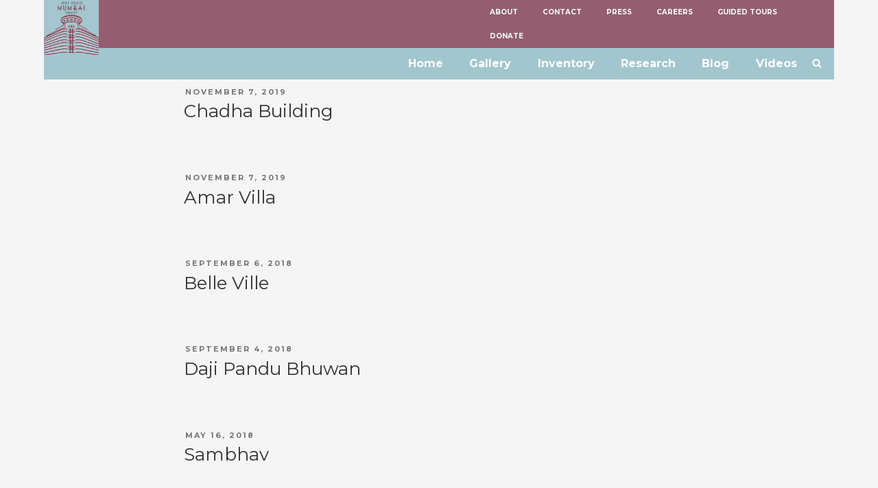

--- FILE ---
content_type: application/x-javascript
request_url: https://www.artdecomumbai.com/wp-content/themes/art-deco/js/art-deco.js
body_size: 2497
content:
jQuery(document).ready(function(){
	//search box
	document.addEventListener('contextmenu', event => event.preventDefault());
	
	function search_box(){
		var menu_block = jQuery('.main-header-menu');
		var search_block = jQuery('.header-search');
		jQuery('.search-icon-only').on('click', function(){
			if(jQuery('.main-header-menu').hasClass('no_animation')){
				jQuery(menu_block).removeClass('no_animation');
				jQuery(menu_block).removeClass('menu_visible');
				jQuery(menu_block).addClass('menu_hidden');
				jQuery(search_block).addClass('search_visible');
				jQuery(search_block).removeClass('search_hidden'); 
			}
			jQuery('.header-search input.search-field').focus();
		});
		jQuery('.close_form_btn').on('click', function(){
			jQuery(menu_block).addClass('menu_visible');
			jQuery(menu_block).removeClass('menu_hidden');
			jQuery(menu_block).addClass('no_animation');
			jQuery(search_block).removeClass('search_visible');
			jQuery(search_block).addClass('search_hidden');
		});
	}
	search_box();
	//calculate the height of the webpage
	/*var body = document.body,
		html = document.documentElement;

	var window_height = Math.max( body.scrollHeight, body.offsetHeight, 
					   html.clientHeight, html.scrollHeight, html.offsetHeight );
	console.log(window_height);
	console.log(window_height*0.3);*/
		
	//scroll to top
	jQuery(window).scroll(function() {
		var hT = jQuery('.footer-copy-static').offset().top,
		hH = jQuery('.footer-newsletter').outerHeight(),
		wH = jQuery(window).height(),
		wS = jQuery(this).scrollTop();
		//console.log(wS);
		
		if (wS > (hT+hH-wH)){
			jQuery('#return-to-top').addClass('algin-footer-top');
		}else if (jQuery(this).scrollTop() >= 300) { 
			jQuery('#return-to-top').removeClass('fade-out-bottom-animation'); 
			jQuery('#return-to-top').addClass('fade-in-top-transition');
			jQuery('#return-to-top').removeClass('algin-footer-top');
		}else{
			jQuery('#return-to-top').removeClass('algin-footer-top');
			jQuery('#return-to-top').removeClass('fade-in-top-transition');
		}

	});
	jQuery('#return-to-top').click(function() {      // When arrow is clicked
		jQuery('body,html').animate({
			scrollTop : 0                       // Scroll to top of body
		}, 500);
	});
	
	//make elements stick to parent by calling below function
	//parent div -> target_element
	//class to make it beautify after it stick to top --> add_on_class
	
	function stick_to_head(target_element,add_on_class){
		//http://leafo.net/sticky-kit
		jQuery(target_element).stick_in_parent().on("sticky_kit:stick", function(e) {
			jQuery(this).addClass(add_on_class);
		}).on("sticky_kit:unstick", function(e) {
			jQuery(this).removeClass(add_on_class);
		});
	}
	
	//inventory page filters which stick to header menu when scroll down to the div
	stick_to_head('.page-sub-menu','inner-menu');
	
	//header menu
	//fixed the main header on top when scroll down
	var shrinkHeader = 100; //change this number ,when you want fixed menu should come
	jQuery(window).scroll(function() {
		var scroll = getCurrentScroll();
		if ( scroll >= shrinkHeader ) {
		   jQuery('.site-header').addClass('shrink');
		   jQuery('.site-header').addClass('fade-in-top-animation');
		   jQuery('.header-featured-image').addClass('algin-feature-img');
		}
		else {
			jQuery('.site-header').removeClass('shrink');
			jQuery('.site-header').removeClass('fade-in-top-animation');
			jQuery('.header-featured-image').removeClass('algin-feature-img');
		}
	});
	function getCurrentScroll() {
		return window.pageYOffset || document.documentElement.scrollTop;
	}
	
	/************ home page ************/
	jQuery(".move-to-next-section").click(function(e) {
		e.preventDefault();
		jQuery('html,body').animate({
			scrollTop: jQuery("#gallery").offset().top + (-40)},
			'slow');
	});
	
	
	/************ Blog page ************/
	//limit the number of word displayed on the page
	//modify the number if want to display more/less words on the page
	
	if(jQuery('.individual-gallery-block .gallery-block-description').length > 0) {
		jQuery('.individual-gallery-block .gallery-block-description').each(function(){
			if(jQuery(this).html().trim().length > 160) {
				jQuery(this).find('.ellipsis').remove();
				jQuery(this).html(jQuery(this).html().trim().substring(0, 160) + "<span class='ellipsis'>...</span>");
			}
		});
	}
	
	//show share icon on click
	jQuery('body').on('click', '.share_gallery .share_btn_gallery', function(e){
		e.preventDefault();
		jQuery('.share_gallery .share_options').not(jQuery(this).closest('.share_gallery').find('.share_options')).removeClass('show_share_icon');
		jQuery(this).closest('.share_gallery').find('.share_options').toggleClass('show_share_icon');
	});
	
	/*if(jQuery('body:not(.single-post, .single-inventory, .single-research) .individual-blog-details .entry-content p').length > 0) {
		jQuery('.individual-blog-details .entry-content p').each(function(){
			jQuery(this).find('.ellipsis').remove();
			jQuery(this).html(jQuery(this).html().trim().split(' ',25).join(' ') + "<span class='ellipsis'>...</span>");
		});
	}*/
	
	
	/************ Post detail page ************/
	//Lazy load gallery background images 
	
	if(jQuery('.post-image-gallery .thumb-media-gallery').length > 0) {
		var lazy_ele = jQuery('.post-image-gallery .thumb-media-gallery');
		var lazy_ele_loaded = []
		var wscroll = 0;
		var wh = jQuery(window).height();

		function update_offsets(){
			lazy_ele.each(function(){
				var x = jQuery(this).offset().top;
				lazy_ele_loaded.push(x);
			});
		};

		function lazy() {
			wscroll = jQuery(window).scrollTop();
			for(i = 0; i < lazy_ele_loaded.length; i++){
				if(lazy_ele_loaded[i] <= wscroll + (wh - 200)){
					lazy_ele.eq(i).addClass('loaded').css('background-image', 'url(' + lazy_ele.eq(i).data('background') + ')');
				};
			};
		};

		// Page Load
		update_offsets();
		lazy();

		jQuery(window).on('scroll',function(){
			lazy();
		});
	}

	//tab
	 jQuery(".tabs-menu a").click(function(event) {
        event.preventDefault();
        jQuery(this).parent().addClass("current");
        jQuery(this).parent().siblings().removeClass("current");
        var tab = jQuery(this).attr("href");
        jQuery(".tab-content").not(tab).css("display", "none");
        jQuery(tab).fadeIn();
    });
	
	//most popular post
	//stick_to_head('.right-align-block','align-with-menu');
	/************ post detail page ************/
	stick_to_head('.fixed-post-share-icons','align-with-menu');
	stick_to_head('.post-breadcrumbs','align-with-menu');
	
	/************ Research page ************/
	jQuery('.mobile-filters').on('click', function(e){
		e.preventDefault();
		jQuery('.mobile-filter-value').slideToggle('slow');
	});
	
	//create secondary menu draggable 
	var menu_container = 0;
	jQuery('.secondary-menu ul > li').each(function(index){
		//menu_container = jQuery(this).width();
		menu_container += jQuery(this)[0].getBoundingClientRect().width;
		//console.log(menu_container);
		return menu_container;
	});
	jQuery('.secondary-menu ul').css('width',menu_container);
		
	if(jQuery(window).width() < menu_container ){
		//make secondary menu responsive in research 
		jQuery('.secondary-menu ul').slick({
			dots: false,
			infinite: false,
			speed: 300,
			slidesToShow: 1,
			variableWidth: true,
			arrows: false,
		});
	};
	
	/************ Guided Tours page ************/
	setTimeout(function(){
		jQuery('.date-container .datepicker').attr('placeholder', 'Preferred Date');
		//jQuery('.date-container .datepicker').addClass('calender-icon');
		jQuery('.date-container .datepicker').after('<i class="fa fa-calendar calender-icons" aria-hidden="true"></i>')
		//console.log('done');
	},3000)
	
	
	/**Inventory page***/
	jQuery(".bubble-wrap").click(function(){
		jQuery(".floating-menu").toggleClass("active");
		jQuery("body").toggleClass("body-overflow-hidden");
		
		if(jQuery('.bubble-ui').hasClass('show-sort-options')){
			jQuery(".bubble-ui").removeClass("fade-in-top-animation");
			jQuery(".bubble-ui").removeClass("show-sort-options");
		}else{
			setTimeout(function(){
				jQuery(".bubble-ui").addClass("fade-in-top-animation");
				jQuery(".bubble-ui").addClass("show-sort-options");
			},300);
		}
	});
	
	if(jQuery(window).width() < 901 ){
		jQuery(".bubble-ui ul li").on('click',function(){
			jQuery(".bubble-wrap").trigger("click");
		});
	};
	
	//inventory page - fixed A-Z sorting button at the bottom of the page
	stick_to_head('.floating-menu','align_to_bottom');
	
	if(jQuery(window).width() < 768 ){
		//cover the complete screen 
		jQuery('.menu-toggle').on('click', function(){
			if(jQuery('.main-navigation').hasClass('toggled-on')){
				jQuery('body').css('overflow', 'hidden');
				jQuery('.mobile-merged-menu').slideDown('slow');
				return false;
			}else{
				jQuery('body').css('overflow', 'auto');
				jQuery('.mobile-merged-menu').slideUp('slow');
			}
		});
		jQuery('.search-icon-only').on('click', function(){
			if(jQuery('.main-navigation').hasClass('toggled-on')){
				jQuery('body').css('overflow', 'auto');
				jQuery('.menu-toggle').trigger("click");
				search_box();
			}
		});
	}
	//gallery page
	jQuery(".gallery-pop-up").magnificPopup(
		{
			type: 'image',
			gallery: {
				enabled: true, 
			}
		}
	);
	//match the height of the block in the rows
	jQuery('.individual-gallery-block,.media-individual-block').matchHeight();
	
});
